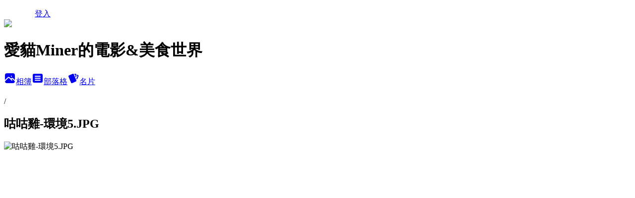

--- FILE ---
content_type: text/html; charset=utf-8
request_url: https://cat1204cat.pixnet.net/albums/118447685/photos/1335321674
body_size: 15522
content:
<!DOCTYPE html><html lang="zh-TW"><head><meta charSet="utf-8"/><meta name="viewport" content="width=device-width, initial-scale=1"/><link rel="preload" href="/logo_pixnet_ch.svg" as="image"/><link rel="preload" as="image" href="https://picsum.photos/seed/cat1204cat/1200/400"/><link rel="preload" href="https://pimg.1px.tw/cat1204cat/1624417885-3526047015-g.jpg" as="image"/><link rel="stylesheet" href="/main.css" data-precedence="base"/><link rel="preload" as="script" fetchPriority="low" href="https://static.1px.tw/blog-next/_next/static/chunks/94688e2baa9fea03.js"/><script src="https://static.1px.tw/blog-next/_next/static/chunks/41eaa5427c45ebcc.js" async=""></script><script src="https://static.1px.tw/blog-next/_next/static/chunks/e2c6231760bc85bd.js" async=""></script><script src="https://static.1px.tw/blog-next/_next/static/chunks/94bde6376cf279be.js" async=""></script><script src="https://static.1px.tw/blog-next/_next/static/chunks/426b9d9d938a9eb4.js" async=""></script><script src="https://static.1px.tw/blog-next/_next/static/chunks/turbopack-5021d21b4b170dda.js" async=""></script><script src="https://static.1px.tw/blog-next/_next/static/chunks/ff1a16fafef87110.js" async=""></script><script src="https://static.1px.tw/blog-next/_next/static/chunks/e308b2b9ce476a3e.js" async=""></script><script src="https://static.1px.tw/blog-next/_next/static/chunks/2bf79572a40338b7.js" async=""></script><script src="https://static.1px.tw/blog-next/_next/static/chunks/d3c6eed28c1dd8e2.js" async=""></script><script src="https://static.1px.tw/blog-next/_next/static/chunks/d4d39cfc2a072218.js" async=""></script><script src="https://static.1px.tw/blog-next/_next/static/chunks/6a5d72c05b9cd4ba.js" async=""></script><script src="https://static.1px.tw/blog-next/_next/static/chunks/8af6103cf1375f47.js" async=""></script><script src="https://static.1px.tw/blog-next/_next/static/chunks/60d08651d643cedc.js" async=""></script><script src="https://static.1px.tw/blog-next/_next/static/chunks/0c9bfd0a9436c835.js" async=""></script><script src="https://static.1px.tw/blog-next/_next/static/chunks/ed01c75076819ebd.js" async=""></script><script src="https://static.1px.tw/blog-next/_next/static/chunks/a4df8fc19a9a82e6.js" async=""></script><title>咕咕雞-環境5.JPG - 痞客邦</title><meta name="description" content="咕咕雞-環境5.JPG"/><meta name="google-adsense-platform-account" content="pub-2647689032095179"/><meta name="fb:app_id" content="101730233200171"/><link rel="canonical" href="https://cat1204cat.pixnet.net/blog/albums/118447685/photos/1335321674"/><meta property="og:title" content="咕咕雞-環境5.JPG - 痞客邦"/><meta property="og:description" content="咕咕雞-環境5.JPG"/><meta property="og:url" content="https://cat1204cat.pixnet.net/blog/albums/118447685/photos/1335321674"/><meta property="og:image" content="https://pimg.1px.tw/cat1204cat/1624417885-3526047015-g.jpg"/><meta property="og:image:width" content="1200"/><meta property="og:image:height" content="630"/><meta property="og:image:alt" content="咕咕雞-環境5.JPG"/><meta property="og:type" content="article"/><meta name="twitter:card" content="summary_large_image"/><meta name="twitter:title" content="咕咕雞-環境5.JPG - 痞客邦"/><meta name="twitter:description" content="咕咕雞-環境5.JPG"/><meta name="twitter:image" content="https://pimg.1px.tw/cat1204cat/1624417885-3526047015-g.jpg"/><link rel="icon" href="/favicon.ico?favicon.a62c60e0.ico" sizes="32x32" type="image/x-icon"/><script src="https://static.1px.tw/blog-next/_next/static/chunks/a6dad97d9634a72d.js" noModule=""></script></head><body><!--$--><!--/$--><!--$?--><template id="B:0"></template><!--/$--><script>requestAnimationFrame(function(){$RT=performance.now()});</script><script src="https://static.1px.tw/blog-next/_next/static/chunks/94688e2baa9fea03.js" id="_R_" async=""></script><div hidden id="S:0"><script id="pixnet-vars">
          window.PIXNET = {
            post_id: 0,
            name: "cat1204cat",
            user_id: 0,
            blog_id: "2536203",
            display_ads: true
          }; 
        </script><div class="relative min-h-screen"><nav class="fixed z-20 w-full bg-orange-500 text-white shadow-sm"><div id="pixnet-navbar-ad-blog_top"></div><div class="container mx-auto flex h-14 max-w-5xl items-center justify-between px-5"><a href="https://www.pixnet.net"><img src="/logo_pixnet_ch.svg" alt="PIXNET Logo"/></a><a href="/auth/authorize" class="!text-white">登入</a></div></nav><div class="container mx-auto max-w-5xl pt-[45px]"><div class="sm:px-4"><div class="bg-muted relative flex flex-col items-center justify-center gap-4 overflow-clip py-10 sm:mt-8 sm:rounded-sm"><img src="https://picsum.photos/seed/cat1204cat/1200/400" class="absolute inset-0 h-full w-full object-cover"/><div class="absolute inset-0 bg-black/40 backdrop-blur-sm"></div><div class="relative z-10 flex flex-col items-center justify-center gap-4 px-4"><span data-slot="avatar" class="relative flex shrink-0 overflow-hidden rounded-full size-24 shadow"><span data-slot="avatar-fallback" class="bg-muted flex size-full items-center justify-center rounded-full"></span></span><div class="text-center"><h1 class="mb-1 text-2xl font-bold text-white text-shadow-2xs">愛貓Miner的電影&amp;美食世界</h1></div><div class="flex items-center justify-center gap-3"><a href="/albums" data-slot="button" class="inline-flex items-center justify-center gap-2 whitespace-nowrap text-sm font-medium transition-all disabled:pointer-events-none disabled:opacity-50 [&amp;_svg]:pointer-events-none [&amp;_svg:not([class*=&#x27;size-&#x27;])]:size-4 shrink-0 [&amp;_svg]:shrink-0 outline-none focus-visible:border-ring focus-visible:ring-ring/50 focus-visible:ring-[3px] aria-invalid:ring-destructive/20 dark:aria-invalid:ring-destructive/40 aria-invalid:border-destructive bg-primary text-primary-foreground hover:bg-primary/90 h-9 px-4 py-2 has-[&gt;svg]:px-3 cursor-pointer rounded-full"><svg xmlns="http://www.w3.org/2000/svg" width="24" height="24" viewBox="0 0 24 24" fill="currentColor" stroke="none" class="tabler-icon tabler-icon-photo-filled "><path d="M8.813 11.612c.457 -.38 .918 -.38 1.386 .011l.108 .098l4.986 4.986l.094 .083a1 1 0 0 0 1.403 -1.403l-.083 -.094l-1.292 -1.293l.292 -.293l.106 -.095c.457 -.38 .918 -.38 1.386 .011l.108 .098l4.674 4.675a4 4 0 0 1 -3.775 3.599l-.206 .005h-12a4 4 0 0 1 -3.98 -3.603l6.687 -6.69l.106 -.095zm9.187 -9.612a4 4 0 0 1 3.995 3.8l.005 .2v9.585l-3.293 -3.292l-.15 -.137c-1.256 -1.095 -2.85 -1.097 -4.096 -.017l-.154 .14l-.307 .306l-2.293 -2.292l-.15 -.137c-1.256 -1.095 -2.85 -1.097 -4.096 -.017l-.154 .14l-5.307 5.306v-9.585a4 4 0 0 1 3.8 -3.995l.2 -.005h12zm-2.99 5l-.127 .007a1 1 0 0 0 0 1.986l.117 .007l.127 -.007a1 1 0 0 0 0 -1.986l-.117 -.007z"></path></svg>相簿</a><a href="/blog" data-slot="button" class="inline-flex items-center justify-center gap-2 whitespace-nowrap text-sm font-medium transition-all disabled:pointer-events-none disabled:opacity-50 [&amp;_svg]:pointer-events-none [&amp;_svg:not([class*=&#x27;size-&#x27;])]:size-4 shrink-0 [&amp;_svg]:shrink-0 outline-none focus-visible:border-ring focus-visible:ring-ring/50 focus-visible:ring-[3px] aria-invalid:ring-destructive/20 dark:aria-invalid:ring-destructive/40 aria-invalid:border-destructive border bg-background shadow-xs hover:bg-accent hover:text-accent-foreground dark:bg-input/30 dark:border-input dark:hover:bg-input/50 h-9 px-4 py-2 has-[&gt;svg]:px-3 cursor-pointer rounded-full"><svg xmlns="http://www.w3.org/2000/svg" width="24" height="24" viewBox="0 0 24 24" fill="currentColor" stroke="none" class="tabler-icon tabler-icon-article-filled "><path d="M19 3a3 3 0 0 1 2.995 2.824l.005 .176v12a3 3 0 0 1 -2.824 2.995l-.176 .005h-14a3 3 0 0 1 -2.995 -2.824l-.005 -.176v-12a3 3 0 0 1 2.824 -2.995l.176 -.005h14zm-2 12h-10l-.117 .007a1 1 0 0 0 0 1.986l.117 .007h10l.117 -.007a1 1 0 0 0 0 -1.986l-.117 -.007zm0 -4h-10l-.117 .007a1 1 0 0 0 0 1.986l.117 .007h10l.117 -.007a1 1 0 0 0 0 -1.986l-.117 -.007zm0 -4h-10l-.117 .007a1 1 0 0 0 0 1.986l.117 .007h10l.117 -.007a1 1 0 0 0 0 -1.986l-.117 -.007z"></path></svg>部落格</a><a href="https://www.pixnet.net/pcard/cat1204cat" data-slot="button" class="inline-flex items-center justify-center gap-2 whitespace-nowrap text-sm font-medium transition-all disabled:pointer-events-none disabled:opacity-50 [&amp;_svg]:pointer-events-none [&amp;_svg:not([class*=&#x27;size-&#x27;])]:size-4 shrink-0 [&amp;_svg]:shrink-0 outline-none focus-visible:border-ring focus-visible:ring-ring/50 focus-visible:ring-[3px] aria-invalid:ring-destructive/20 dark:aria-invalid:ring-destructive/40 aria-invalid:border-destructive border bg-background shadow-xs hover:bg-accent hover:text-accent-foreground dark:bg-input/30 dark:border-input dark:hover:bg-input/50 h-9 px-4 py-2 has-[&gt;svg]:px-3 cursor-pointer rounded-full"><svg xmlns="http://www.w3.org/2000/svg" width="24" height="24" viewBox="0 0 24 24" fill="currentColor" stroke="none" class="tabler-icon tabler-icon-cards-filled "><path d="M10.348 3.169l-7.15 3.113a2 2 0 0 0 -1.03 2.608l4.92 11.895a1.96 1.96 0 0 0 2.59 1.063l7.142 -3.11a2.002 2.002 0 0 0 1.036 -2.611l-4.92 -11.894a1.96 1.96 0 0 0 -2.588 -1.064z"></path><path d="M16 3a2 2 0 0 1 1.995 1.85l.005 .15v3.5a1 1 0 0 1 -1.993 .117l-.007 -.117v-3.5h-1a1 1 0 0 1 -.117 -1.993l.117 -.007h1z"></path><path d="M19.08 5.61a1 1 0 0 1 1.31 -.53c.257 .108 .505 .21 .769 .314a2 2 0 0 1 1.114 2.479l-.056 .146l-2.298 5.374a1 1 0 0 1 -1.878 -.676l.04 -.11l2.296 -5.371l-.366 -.148l-.402 -.167a1 1 0 0 1 -.53 -1.312z"></path></svg>名片</a></div></div></div></div><div class="p-4"><div class="mb-4 flex items-center gap-2"><a href="/albums/undefined" class="text-gray-400 hover:text-gray-500"><h2 class="text-lg font-bold"></h2></a><span>/</span><h2 class="text-lg font-bold text-gray-500">咕咕雞-環境5.JPG</h2></div><div class="overflow-clip rounded-lg border"><img src="https://pimg.1px.tw/cat1204cat/1624417885-3526047015-g.jpg" alt="咕咕雞-環境5.JPG" class="h-auto w-full rounded-lg object-contain"/></div></div></div></div><section aria-label="Notifications alt+T" tabindex="-1" aria-live="polite" aria-relevant="additions text" aria-atomic="false"></section></div><script>$RB=[];$RV=function(a){$RT=performance.now();for(var b=0;b<a.length;b+=2){var c=a[b],e=a[b+1];null!==e.parentNode&&e.parentNode.removeChild(e);var f=c.parentNode;if(f){var g=c.previousSibling,h=0;do{if(c&&8===c.nodeType){var d=c.data;if("/$"===d||"/&"===d)if(0===h)break;else h--;else"$"!==d&&"$?"!==d&&"$~"!==d&&"$!"!==d&&"&"!==d||h++}d=c.nextSibling;f.removeChild(c);c=d}while(c);for(;e.firstChild;)f.insertBefore(e.firstChild,c);g.data="$";g._reactRetry&&requestAnimationFrame(g._reactRetry)}}a.length=0};
$RC=function(a,b){if(b=document.getElementById(b))(a=document.getElementById(a))?(a.previousSibling.data="$~",$RB.push(a,b),2===$RB.length&&("number"!==typeof $RT?requestAnimationFrame($RV.bind(null,$RB)):(a=performance.now(),setTimeout($RV.bind(null,$RB),2300>a&&2E3<a?2300-a:$RT+300-a)))):b.parentNode.removeChild(b)};$RC("B:0","S:0")</script><script>(self.__next_f=self.__next_f||[]).push([0])</script><script>self.__next_f.push([1,"1:\"$Sreact.fragment\"\n3:I[39756,[\"https://static.1px.tw/blog-next/_next/static/chunks/ff1a16fafef87110.js\",\"https://static.1px.tw/blog-next/_next/static/chunks/e308b2b9ce476a3e.js\"],\"default\"]\n4:I[53536,[\"https://static.1px.tw/blog-next/_next/static/chunks/ff1a16fafef87110.js\",\"https://static.1px.tw/blog-next/_next/static/chunks/e308b2b9ce476a3e.js\"],\"default\"]\n6:I[97367,[\"https://static.1px.tw/blog-next/_next/static/chunks/ff1a16fafef87110.js\",\"https://static.1px.tw/blog-next/_next/static/chunks/e308b2b9ce476a3e.js\"],\"OutletBoundary\"]\n8:I[97367,[\"https://static.1px.tw/blog-next/_next/static/chunks/ff1a16fafef87110.js\",\"https://static.1px.tw/blog-next/_next/static/chunks/e308b2b9ce476a3e.js\"],\"ViewportBoundary\"]\na:I[97367,[\"https://static.1px.tw/blog-next/_next/static/chunks/ff1a16fafef87110.js\",\"https://static.1px.tw/blog-next/_next/static/chunks/e308b2b9ce476a3e.js\"],\"MetadataBoundary\"]\nc:I[63491,[\"https://static.1px.tw/blog-next/_next/static/chunks/2bf79572a40338b7.js\",\"https://static.1px.tw/blog-next/_next/static/chunks/d3c6eed28c1dd8e2.js\"],\"default\"]\n"])</script><script>self.__next_f.push([1,"0:{\"P\":null,\"b\":\"jLMCWaFgMfR_swzrVDvgI\",\"c\":[\"\",\"albums\",\"118447685\",\"photos\",\"1335321674\"],\"q\":\"\",\"i\":false,\"f\":[[[\"\",{\"children\":[\"albums\",{\"children\":[[\"id\",\"118447685\",\"d\"],{\"children\":[\"photos\",{\"children\":[[\"photoId\",\"1335321674\",\"d\"],{\"children\":[\"__PAGE__\",{}]}]}]}]}]},\"$undefined\",\"$undefined\",true],[[\"$\",\"$1\",\"c\",{\"children\":[[[\"$\",\"script\",\"script-0\",{\"src\":\"https://static.1px.tw/blog-next/_next/static/chunks/d4d39cfc2a072218.js\",\"async\":true,\"nonce\":\"$undefined\"}],[\"$\",\"script\",\"script-1\",{\"src\":\"https://static.1px.tw/blog-next/_next/static/chunks/6a5d72c05b9cd4ba.js\",\"async\":true,\"nonce\":\"$undefined\"}],[\"$\",\"script\",\"script-2\",{\"src\":\"https://static.1px.tw/blog-next/_next/static/chunks/8af6103cf1375f47.js\",\"async\":true,\"nonce\":\"$undefined\"}]],\"$L2\"]}],{\"children\":[[\"$\",\"$1\",\"c\",{\"children\":[null,[\"$\",\"$L3\",null,{\"parallelRouterKey\":\"children\",\"error\":\"$undefined\",\"errorStyles\":\"$undefined\",\"errorScripts\":\"$undefined\",\"template\":[\"$\",\"$L4\",null,{}],\"templateStyles\":\"$undefined\",\"templateScripts\":\"$undefined\",\"notFound\":\"$undefined\",\"forbidden\":\"$undefined\",\"unauthorized\":\"$undefined\"}]]}],{\"children\":[[\"$\",\"$1\",\"c\",{\"children\":[null,[\"$\",\"$L3\",null,{\"parallelRouterKey\":\"children\",\"error\":\"$undefined\",\"errorStyles\":\"$undefined\",\"errorScripts\":\"$undefined\",\"template\":[\"$\",\"$L4\",null,{}],\"templateStyles\":\"$undefined\",\"templateScripts\":\"$undefined\",\"notFound\":\"$undefined\",\"forbidden\":\"$undefined\",\"unauthorized\":\"$undefined\"}]]}],{\"children\":[[\"$\",\"$1\",\"c\",{\"children\":[null,[\"$\",\"$L3\",null,{\"parallelRouterKey\":\"children\",\"error\":\"$undefined\",\"errorStyles\":\"$undefined\",\"errorScripts\":\"$undefined\",\"template\":[\"$\",\"$L4\",null,{}],\"templateStyles\":\"$undefined\",\"templateScripts\":\"$undefined\",\"notFound\":\"$undefined\",\"forbidden\":\"$undefined\",\"unauthorized\":\"$undefined\"}]]}],{\"children\":[[\"$\",\"$1\",\"c\",{\"children\":[null,[\"$\",\"$L3\",null,{\"parallelRouterKey\":\"children\",\"error\":\"$undefined\",\"errorStyles\":\"$undefined\",\"errorScripts\":\"$undefined\",\"template\":[\"$\",\"$L4\",null,{}],\"templateStyles\":\"$undefined\",\"templateScripts\":\"$undefined\",\"notFound\":\"$undefined\",\"forbidden\":\"$undefined\",\"unauthorized\":\"$undefined\"}]]}],{\"children\":[[\"$\",\"$1\",\"c\",{\"children\":[\"$L5\",[[\"$\",\"script\",\"script-0\",{\"src\":\"https://static.1px.tw/blog-next/_next/static/chunks/0c9bfd0a9436c835.js\",\"async\":true,\"nonce\":\"$undefined\"}],[\"$\",\"script\",\"script-1\",{\"src\":\"https://static.1px.tw/blog-next/_next/static/chunks/ed01c75076819ebd.js\",\"async\":true,\"nonce\":\"$undefined\"}],[\"$\",\"script\",\"script-2\",{\"src\":\"https://static.1px.tw/blog-next/_next/static/chunks/a4df8fc19a9a82e6.js\",\"async\":true,\"nonce\":\"$undefined\"}]],[\"$\",\"$L6\",null,{\"children\":\"$@7\"}]]}],{},null,false,false]},null,false,false]},null,false,false]},null,false,false]},null,false,false]},null,false,false],[\"$\",\"$1\",\"h\",{\"children\":[null,[\"$\",\"$L8\",null,{\"children\":\"$@9\"}],[\"$\",\"$La\",null,{\"children\":\"$@b\"}],null]}],false]],\"m\":\"$undefined\",\"G\":[\"$c\",[]],\"S\":false}\n"])</script><script>self.__next_f.push([1,"9:[[\"$\",\"meta\",\"0\",{\"charSet\":\"utf-8\"}],[\"$\",\"meta\",\"1\",{\"name\":\"viewport\",\"content\":\"width=device-width, initial-scale=1\"}]]\n"])</script><script>self.__next_f.push([1,"d:I[79520,[\"https://static.1px.tw/blog-next/_next/static/chunks/d4d39cfc2a072218.js\",\"https://static.1px.tw/blog-next/_next/static/chunks/6a5d72c05b9cd4ba.js\",\"https://static.1px.tw/blog-next/_next/static/chunks/8af6103cf1375f47.js\"],\"\"]\n10:I[2352,[\"https://static.1px.tw/blog-next/_next/static/chunks/d4d39cfc2a072218.js\",\"https://static.1px.tw/blog-next/_next/static/chunks/6a5d72c05b9cd4ba.js\",\"https://static.1px.tw/blog-next/_next/static/chunks/8af6103cf1375f47.js\"],\"AdultWarningModal\"]\n11:I[69182,[\"https://static.1px.tw/blog-next/_next/static/chunks/d4d39cfc2a072218.js\",\"https://static.1px.tw/blog-next/_next/static/chunks/6a5d72c05b9cd4ba.js\",\"https://static.1px.tw/blog-next/_next/static/chunks/8af6103cf1375f47.js\"],\"HydrationComplete\"]\n12:I[12985,[\"https://static.1px.tw/blog-next/_next/static/chunks/d4d39cfc2a072218.js\",\"https://static.1px.tw/blog-next/_next/static/chunks/6a5d72c05b9cd4ba.js\",\"https://static.1px.tw/blog-next/_next/static/chunks/8af6103cf1375f47.js\"],\"NuqsAdapter\"]\n13:I[82782,[\"https://static.1px.tw/blog-next/_next/static/chunks/d4d39cfc2a072218.js\",\"https://static.1px.tw/blog-next/_next/static/chunks/6a5d72c05b9cd4ba.js\",\"https://static.1px.tw/blog-next/_next/static/chunks/8af6103cf1375f47.js\"],\"RefineContext\"]\n14:I[29306,[\"https://static.1px.tw/blog-next/_next/static/chunks/d4d39cfc2a072218.js\",\"https://static.1px.tw/blog-next/_next/static/chunks/6a5d72c05b9cd4ba.js\",\"https://static.1px.tw/blog-next/_next/static/chunks/8af6103cf1375f47.js\",\"https://static.1px.tw/blog-next/_next/static/chunks/60d08651d643cedc.js\",\"https://static.1px.tw/blog-next/_next/static/chunks/d3c6eed28c1dd8e2.js\"],\"default\"]\n2:[\"$\",\"html\",null,{\"lang\":\"zh-TW\",\"children\":[[\"$\",\"$Ld\",null,{\"id\":\"google-tag-manager\",\"strategy\":\"afterInteractive\",\"children\":\"\\n(function(w,d,s,l,i){w[l]=w[l]||[];w[l].push({'gtm.start':\\nnew Date().getTime(),event:'gtm.js'});var f=d.getElementsByTagName(s)[0],\\nj=d.createElement(s),dl=l!='dataLayer'?'\u0026l='+l:'';j.async=true;j.src=\\n'https://www.googletagmanager.com/gtm.js?id='+i+dl;f.parentNode.insertBefore(j,f);\\n})(window,document,'script','dataLayer','GTM-TRLQMPKX');\\n  \"}],\"$Le\",\"$Lf\",[\"$\",\"body\",null,{\"children\":[[\"$\",\"$L10\",null,{\"display\":false}],[\"$\",\"$L11\",null,{}],[\"$\",\"$L12\",null,{\"children\":[\"$\",\"$L13\",null,{\"children\":[\"$\",\"$L3\",null,{\"parallelRouterKey\":\"children\",\"error\":\"$undefined\",\"errorStyles\":\"$undefined\",\"errorScripts\":\"$undefined\",\"template\":[\"$\",\"$L4\",null,{}],\"templateStyles\":\"$undefined\",\"templateScripts\":\"$undefined\",\"notFound\":[[\"$\",\"$L14\",null,{}],[]],\"forbidden\":\"$undefined\",\"unauthorized\":\"$undefined\"}]}]}]]}]]}]\n"])</script><script>self.__next_f.push([1,"e:null\nf:null\n"])</script><script>self.__next_f.push([1,"16:I[86294,[\"https://static.1px.tw/blog-next/_next/static/chunks/d4d39cfc2a072218.js\",\"https://static.1px.tw/blog-next/_next/static/chunks/6a5d72c05b9cd4ba.js\",\"https://static.1px.tw/blog-next/_next/static/chunks/8af6103cf1375f47.js\",\"https://static.1px.tw/blog-next/_next/static/chunks/0c9bfd0a9436c835.js\",\"https://static.1px.tw/blog-next/_next/static/chunks/ed01c75076819ebd.js\",\"https://static.1px.tw/blog-next/_next/static/chunks/a4df8fc19a9a82e6.js\"],\"HeaderSection\"]\n19:I[27201,[\"https://static.1px.tw/blog-next/_next/static/chunks/ff1a16fafef87110.js\",\"https://static.1px.tw/blog-next/_next/static/chunks/e308b2b9ce476a3e.js\"],\"IconMark\"]\n:HL[\"/main.css\",\"style\"]\n17:T740,2013/01/14，部落格瀏覽率破20萬人! \n2013/05/28，部落格瀏覽率破30萬人! \n2013/08/29，部落格瀏覽率破40萬人! \n2013/11/09，部落格瀏覽率破50萬人~ \n2014/01/23，部落格瀏覽率破60萬人! \n2014/04/01，部落格瀏覽率破70萬人! \n2014/06/11，部落格瀏覽率破80萬人! \n2014/08/17，部落格瀏覽率破90萬人! \n2014/10/26，部落格瀏覽人數破100萬人啦~ \n2015/01/05，部落格瀏覽率破110萬人! \n2015/03/20，部落格瀏覽率破120萬人! \n2015/06/05，部落格瀏覽率破130萬人! \n2015/08/13，部落格瀏覽率破140萬人! \n2015/10/29，部落格瀏覽人數破150萬人啦~ \n2016/02/09，部落格瀏覽率破160萬人! \n2016/05/24，部落格瀏覽率破170萬人! \n2016/09/03，部落格瀏覽率破180萬人! \n2016/12/08，部落格瀏覽率破190萬人! \n2017/03/23，部落格瀏覽人數破200萬人啦~ \n2017/07/05，部落格瀏覽率破210萬人! \n2017/09/29，部落格瀏覽率破220萬人! \n2017/12/26，部落格瀏覽率破230萬人! \n2018/03/21，部落格瀏覽率破240萬人!\n2018/06/07，部落格瀏覽人數破250萬人啦~ \n2018/08/15，部落格瀏覽率破260萬人!\n2018/10/30，部落格瀏覽率破270萬人!\n2019/01/22，部落格瀏覽率破280萬人!\n2019/04/23，部落格瀏覽率破290萬人!\n2019/07/11，部落格瀏覽人數破300萬人啦~\n2019/10/02，部落格瀏覽率破310萬人!\n2020/01/01，部落格瀏覽率破320萬人!\n2020/05/06，部落格瀏覽率破330萬人!\n2020/09/08，部落格瀏覽率破340萬人!\n2021/01/20，部落格瀏覽人數破350萬人啦~\n2021/04/30，部落格瀏覽率破360萬人!\n2021/08/22，部落格瀏覽率破370萬人!\n2022/01/21，部落格瀏覽率破380萬人!\n2022/09/29，部落格瀏覽率破390萬人!\n2023/08/14，部落格瀏覽人數破400萬人啦~\n2025/11/25，部落格瀏覽率破410萬人!"])</script><script>self.__next_f.push([1,"5:[[\"$\",\"script\",null,{\"id\":\"pixnet-vars\",\"children\":\"\\n          window.PIXNET = {\\n            post_id: 0,\\n            name: \\\"cat1204cat\\\",\\n            user_id: 0,\\n            blog_id: \\\"2536203\\\",\\n            display_ads: true\\n          }; \\n        \"}],[\"$\",\"link\",null,{\"rel\":\"stylesheet\",\"href\":\"/main.css\",\"precedence\":\"base\"}],[\"$\",\"div\",null,{\"className\":\"relative min-h-screen\",\"children\":[\"$L15\",[\"$\",\"div\",null,{\"className\":\"container mx-auto max-w-5xl pt-[45px]\",\"children\":[[\"$\",\"$L16\",null,{\"blog\":{\"blog_id\":\"2536203\",\"urls\":{\"blog_url\":\"https://cat1204cat.pixnet.net/blog\",\"album_url\":\"https://cat1204cat.pixnet.net/albums\",\"card_url\":\"https://www.pixnet.net/pcard/cat1204cat\",\"sitemap_url\":\"https://cat1204cat.pixnet.net/sitemap.xml\"},\"name\":\"cat1204cat\",\"display_name\":\"愛貓Miner的電影\u0026美食世界\",\"description\":\"每個人的口味不同，食物的好吃與否原本就是很主觀的事。\\n假如我推薦的食物你剛好喜歡吃的話，歡迎來我的部落格逛逛哦！\\n2025/11/25，部落格瀏覽人數終於破410萬人啦~可喜可賀!可喜可賀!\",\"visibility\":\"public\",\"freeze\":\"active\",\"default_comment_permission\":\"allow\",\"service_album\":\"enable\",\"rss_mode\":\"auto\",\"taxonomy\":{\"id\":14,\"name\":\"美食情報\"},\"logo\":{\"id\":\"7011265605\",\"url\":\"https://pimg.1px.tw/blog/cat1204cat/logo/846714746574352845.webp\"},\"logo_url\":\"https://pimg.1px.tw/blog/cat1204cat/logo/846714746574352845.webp\",\"owner\":{\"sub\":\"838258513879904541\",\"display_name\":\"Miner\",\"avatar\":\"https://pimg.1px.tw/cat1204cat/logo/cat1204cat.png\",\"login_country\":null,\"login_city\":null,\"login_at\":0,\"created_at\":1283108553,\"updated_at\":1765079291},\"socials\":{\"social_email\":null,\"social_line\":null,\"social_facebook\":null,\"social_instagram\":null,\"social_youtube\":null,\"created_at\":null,\"updated_at\":null},\"stats\":{\"views_initialized\":4922707,\"views_total\":4940089,\"views_today\":48,\"post_count\":0,\"updated_at\":1768705214},\"marketing\":{\"keywords\":null,\"gsc_site_verification\":null,\"sitemap_verified_at\":1768191852,\"ga_account\":null,\"created_at\":1765707044,\"updated_at\":1768191852},\"watermark\":{\"status\":\"disabled\",\"type\":\"text\",\"text\":\"https://cat1204cat.pixnet.net/blog\",\"image\":null,\"position\":\"bottom-right\",\"opacity\":80,\"updated_at\":1765334708},\"custom_domain\":null,\"hero_image\":{\"id\":1768705588,\"url\":\"https://picsum.photos/seed/cat1204cat/1200/400\"},\"widgets\":{\"sidebar1\":[{\"id\":31781939,\"identifier\":\"cus283827\",\"title\":\"創作CC-謝絕盜用Miner著作 \",\"sort\":2,\"data\":\"\u003ca rel=\\\"license\\\" href=\\\"http://creativecommons.org/licenses/by-nc-nd/3.0/\\\"\u003e\u003cimg alt=\\\"創用 CC 授權條款\\\" style=\\\"border-width:0\\\" src=\\\"http://i.creativecommons.org/l/by-nc-nd/3.0/88x31.png\\\" /\u003e\u003c/a\u003e\u003cbr /\u003e\u003cspan xmlns:dc=\\\"http://purl.org/dc/elements/1.1/\\\" property=\\\"dc:title\\\"\u003e愛貓Miner的電影\u0026美食世界\u003c/span\u003e由\u003ca xmlns:cc=\\\"http://creativecommons.org/ns#\\\" href=\\\"http://cat1204cat.pixnet.net/blog\\\" property=\\\"cc:attributionName\\\" rel=\\\"cc:attributionURL\\\"\u003eMiner\u003c/a\u003e製作，以\u003ca rel=\\\"license\\\" href=\\\"http://creativecommons.org/licenses/by-nc-nd/3.0/\\\"\u003e創用CC Attribution-NonCommercial-NoDerivs 3.0 Unported 授權條款\u003c/a\u003e釋出。\u003cbr /\u003e此作品衍生自\u003ca xmlns:dc=\\\"http://purl.org/dc/elements/1.1/\\\" href=\\\"http://cat1204cat.pixnet.net/blog\\\" rel=\\\"dc:source\\\"\u003ecat1204cat.pixnet.net\u003c/a\u003e。\"},{\"id\":31781940,\"identifier\":\"pixMyPlace\",\"title\":\"Miner個人資訊\",\"sort\":3,\"data\":null},{\"id\":31781941,\"identifier\":\"pixSearch\",\"title\":\"Miner文章搜尋:輸入關鍵字就可以找到\",\"sort\":4,\"data\":null},{\"id\":31781942,\"identifier\":\"pixHotArticle\",\"title\":\"Miner熱門文章\",\"sort\":5,\"data\":[{\"id\":\"5013531373\",\"title\":\"大樹下的懷舊復古風餐廳~高雄「驛站食堂」\",\"featured\":{\"id\":null,\"url\":\"https://pimg.1px.tw/cat1204cat/2a9383493dc03ffe38e5173b644c908e.jpg\"},\"tags\":[],\"published_at\":1283181449,\"post_url\":\"https://cat1204cat.pixnet.net/blog/posts/5013531373\",\"stats\":{\"post_id\":\"5013531373\",\"views\":48448,\"views_today\":2,\"likes\":194,\"link_clicks\":0,\"comments\":5,\"replies\":0,\"created_at\":0,\"updated_at\":1768705552}},{\"id\":\"5029826354\",\"title\":\"我最常去的首輪電影院~高雄[喜滿客美奇萊影城](只營業到109/12/31)\",\"featured\":{\"id\":null,\"url\":\"https://pimg.1px.tw/cat1204cat/a2ce07a094608fec8f936e9f4a5baf62.jpg\"},\"tags\":[],\"published_at\":1303918232,\"post_url\":\"https://cat1204cat.pixnet.net/blog/posts/5029826354\",\"stats\":{\"post_id\":\"5029826354\",\"views\":36647,\"views_today\":2,\"likes\":0,\"link_clicks\":0,\"comments\":4,\"replies\":0,\"created_at\":0,\"updated_at\":1768705542}},{\"id\":\"5048393150\",\"title\":\"離捷運站不遠的~高雄[南屏滴水坊]\",\"featured\":{\"id\":null,\"url\":\"https://pimg.1px.tw/cat1204cat/1359426328-225022974.jpg\"},\"tags\":[],\"published_at\":1359426584,\"post_url\":\"https://cat1204cat.pixnet.net/blog/posts/5048393150\",\"stats\":{\"post_id\":\"5048393150\",\"views\":38406,\"views_today\":1,\"likes\":27,\"link_clicks\":0,\"comments\":8,\"replies\":0,\"created_at\":0,\"updated_at\":1768705561}},{\"id\":\"5049640500\",\"title\":\"悠閒的一泊七食~台東[21國際渡假村](上):住宿篇\",\"featured\":{\"id\":null,\"url\":\"https://pimg.1px.tw/cat1204cat/1369882927-2476098870.jpg\"},\"tags\":[],\"published_at\":1369883130,\"post_url\":\"https://cat1204cat.pixnet.net/blog/posts/5049640500\",\"stats\":{\"post_id\":\"5049640500\",\"views\":42404,\"views_today\":1,\"likes\":150,\"link_clicks\":0,\"comments\":17,\"replies\":0,\"created_at\":0,\"updated_at\":1768705526}},{\"id\":\"5057020991\",\"title\":\"泡湯/住宿的好所在~台東金崙[丹堤溫泉會館]\",\"featured\":{\"id\":null,\"url\":\"https://pimg.1px.tw/cat1204cat/1397465370-635867149.jpg\"},\"tags\":[],\"published_at\":1397465163,\"post_url\":\"https://cat1204cat.pixnet.net/blog/posts/5057020991\",\"stats\":{\"post_id\":\"5057020991\",\"views\":47343,\"views_today\":2,\"likes\":10,\"link_clicks\":0,\"comments\":10,\"replies\":0,\"created_at\":0,\"updated_at\":1768705512}},{\"id\":\"5057497532\",\"title\":\"文山特區散步的好所在~高雄[鳳山熱帶園藝試驗分所](免費參觀)(110/2再更新)\",\"featured\":{\"id\":null,\"url\":\"https://pimg.1px.tw/cat1204cat/1517041168-871991093.jpg\"},\"tags\":[],\"published_at\":1400759584,\"post_url\":\"https://cat1204cat.pixnet.net/blog/posts/5057497532\",\"stats\":{\"post_id\":\"5057497532\",\"views\":29504,\"views_today\":3,\"likes\":25,\"link_clicks\":0,\"comments\":16,\"replies\":0,\"created_at\":0,\"updated_at\":1768705506}},{\"id\":\"5058448392\",\"title\":\"有樹蔭遮蔽的~高雄鳥松坔埔[尖山嶺]登山步道([四面佛])\",\"featured\":{\"id\":null,\"url\":\"https://pimg.1px.tw/cat1204cat/1409117331-4054103355.jpg\"},\"tags\":[],\"published_at\":1409116924,\"post_url\":\"https://cat1204cat.pixnet.net/blog/posts/5058448392\",\"stats\":{\"post_id\":\"5058448392\",\"views\":24845,\"views_today\":1,\"likes\":25,\"link_clicks\":0,\"comments\":32,\"replies\":0,\"created_at\":0,\"updated_at\":1768705526}},{\"id\":\"5058471747\",\"title\":\"日式庭園風的寺廟~高雄[圓照寺](有[法筵藝石展],免費參觀)\",\"featured\":{\"id\":null,\"url\":\"https://pimg.1px.tw/cat1204cat/1409305653-2210495226.jpg\"},\"tags\":[],\"published_at\":1409304831,\"post_url\":\"https://cat1204cat.pixnet.net/blog/posts/5058471747\",\"stats\":{\"post_id\":\"5058471747\",\"views\":11663,\"views_today\":4,\"likes\":25,\"link_clicks\":0,\"comments\":32,\"replies\":0,\"created_at\":0,\"updated_at\":1768705529}},{\"id\":\"5063904546\",\"title\":\"【懶人包】高雄地區Miner吃過的素食/蔬食店家總整理(105/7)(110/4新增店家)\",\"featured\":{\"id\":null,\"url\":\"https://pimg.1px.tw/cat1204cat/1469937298-425786699.jpg\"},\"tags\":[],\"published_at\":1469937022,\"post_url\":\"https://cat1204cat.pixnet.net/blog/posts/5063904546\",\"stats\":{\"post_id\":\"5063904546\",\"views\":151080,\"views_today\":1,\"likes\":0,\"link_clicks\":0,\"comments\":31,\"replies\":0,\"created_at\":0,\"updated_at\":1768705543}},{\"id\":\"5064144018\",\"title\":\"有新鮮波士頓龍蝦的~高雄台鋁MLD[海鮮大排檔]:吃龍蝦去囉!(附:MLD Fresh\u0026接駁車時刻表)\",\"featured\":{\"id\":null,\"url\":\"https://pimg.1px.tw/cat1204cat/1472528515-4294429573.jpg\"},\"tags\":[],\"published_at\":1472528250,\"post_url\":\"https://cat1204cat.pixnet.net/blog/posts/5064144018\",\"stats\":{\"post_id\":\"5064144018\",\"views\":38654,\"views_today\":6,\"likes\":0,\"link_clicks\":0,\"comments\":39,\"replies\":0,\"created_at\":0,\"updated_at\":1768665352}}]},{\"id\":31781943,\"identifier\":\"pixLatestArticle\",\"title\":\"Miner最新文章\",\"sort\":6,\"data\":[{\"id\":\"847384962232915863\",\"title\":\"熊貓珍奶”買一送一”值得一買的~高雄[翰林茶棧](加映:[薔薇派])\",\"featured\":{\"id\":null,\"url\":\"https://pimg.1px.tw/blog/cat1204cat/album/847390580490566420/847390668155664564.jpg\"},\"tags\":[{\"id\":13644,\"name\":\"于朦朧\"},{\"id\":58151,\"name\":\"熊貓珍奶\"},{\"id\":58152,\"name\":\"翰林茶棧\"},{\"id\":58153,\"name\":\"薔薇派\"},{\"id\":58154,\"name\":\"兩世歡\"},{\"id\":60548,\"name\":\"買一送一\"}],\"published_at\":1767255205,\"post_url\":\"https://cat1204cat.pixnet.net/blog/posts/847384962232915863\",\"stats\":{\"post_id\":\"847384962232915863\",\"views\":642,\"views_today\":2,\"likes\":0,\"link_clicks\":0,\"comments\":10,\"replies\":0,\"created_at\":1767256510,\"updated_at\":1768705552}},{\"id\":\"842048125780005699\",\"title\":\"每日限量20份,350元的平日商業午餐還不錯~高雄[博多天麩羅山海]:明太子吃到飽(附114/10詳細菜單)(有[漢神巨蛋]聖誕裝飾)\",\"featured\":{\"id\":\"54588306\",\"usage_label\":\"featured\",\"variant_label\":\"original\",\"status_label\":\"pending\",\"post_id\":\"842048125780005699\",\"url\":\"https://pimg.1px.tw/blog/cat1204cat/post/842048125780005699/842058815995548231.jpg\"},\"tags\":[{\"id\":22632,\"name\":\"商業午餐\"},{\"id\":22633,\"name\":\"明太子吃到飽\"},{\"id\":22979,\"name\":\"博多天麩羅山海\"},{\"id\":22980,\"name\":\"菜單\"},{\"id\":36297,\"name\":\"每日限量20份\"}],\"published_at\":1765982804,\"post_url\":\"https://cat1204cat.pixnet.net/blog/posts/842048125780005699\",\"stats\":{\"post_id\":\"842048125780005699\",\"views\":705,\"views_today\":2,\"likes\":0,\"link_clicks\":0,\"comments\":0,\"replies\":0,\"created_at\":0,\"updated_at\":1768705538}},{\"id\":\"5071672236\",\"title\":\"五樣韓式小菜/冰淇淋吃到飽,家樂福有雙人套餐優惠券:高雄[玉豆腐](附113/3詳細菜單)\",\"featured\":{\"id\":null,\"url\":\"https://pimg.1px.tw/cat1204cat/1763964430-904620819-g.jpg\"},\"tags\":[{\"id\":21274,\"name\":\"家樂福\"},{\"id\":22980,\"name\":\"菜單\"},{\"id\":60480,\"name\":\"玉豆腐\"},{\"id\":60553,\"name\":\"韓式小菜\u0026冰淇淋吃到飽\"}],\"published_at\":1763963844,\"post_url\":\"https://cat1204cat.pixnet.net/blog/posts/5071672236\",\"stats\":{\"post_id\":\"5071672236\",\"views\":735,\"views_today\":1,\"likes\":0,\"link_clicks\":0,\"comments\":22,\"replies\":0,\"created_at\":0,\"updated_at\":1768705550}},{\"id\":\"5071662666\",\"title\":\"二訪高雄[帕泰家]〜泰北綠椒排骨湯/椰子冰淇淋/甘藍手卷/瑪莎曼豬肉/金沙青木瓜都很美味! (刷卡送“蝦醬芥藍”12/31止)\",\"featured\":{\"id\":null,\"url\":\"https://pimg.1px.tw/cat1204cat/1762604738-3339457299-g.jpg\"},\"tags\":[{\"id\":48874,\"name\":\"椰子冰淇淋\"},{\"id\":60471,\"name\":\"帕泰家\"},{\"id\":60472,\"name\":\"刷卡優惠\"},{\"id\":60479,\"name\":\"泰北綠椒排骨湯\"}],\"published_at\":1762600144,\"post_url\":\"https://cat1204cat.pixnet.net/blog/posts/5071662666\",\"stats\":{\"post_id\":\"5071662666\",\"views\":1433,\"views_today\":2,\"likes\":0,\"link_clicks\":0,\"comments\":15,\"replies\":0,\"created_at\":0,\"updated_at\":1768705509}},{\"id\":\"5071647771\",\"title\":\"有新鮮活螃蟹的~高雄[中樺水產行]:清蒸紅蟳鮮甜好吃!\",\"featured\":{\"id\":null,\"url\":\"https://pimg.1px.tw/cat1204cat/1760851962-2047099996-g.jpg\"},\"tags\":[{\"id\":37750,\"name\":\"螃蟹\"},{\"id\":60459,\"name\":\"中樺水產行\"},{\"id\":60460,\"name\":\"紅蟳\"},{\"id\":60461,\"name\":\"蟹老闆\"}],\"published_at\":1760851611,\"post_url\":\"https://cat1204cat.pixnet.net/blog/posts/5071647771\",\"stats\":{\"post_id\":\"5071647771\",\"views\":1420,\"views_today\":1,\"likes\":0,\"link_clicks\":0,\"comments\":18,\"replies\":0,\"created_at\":0,\"updated_at\":1768705547}},{\"id\":\"5071638591\",\"title\":\"有爆醬芋泥的~高雄[花花]:芋頭三明治好吃!\",\"featured\":{\"id\":null,\"url\":\"https://pimg.1px.tw/cat1204cat/1759813777-1442859044-g.jpg\"},\"tags\":[{\"id\":60467,\"name\":\"花花\"},{\"id\":60468,\"name\":\"芋頭三明治\"},{\"id\":60550,\"name\":\"爆醬芋泥\"}],\"published_at\":1759813566,\"post_url\":\"https://cat1204cat.pixnet.net/blog/posts/5071638591\",\"stats\":{\"post_id\":\"5071638591\",\"views\":1307,\"views_today\":1,\"likes\":0,\"link_clicks\":0,\"comments\":19,\"replies\":0,\"created_at\":0,\"updated_at\":1768705547}},{\"id\":\"5071628403\",\"title\":\"新口味派對下午茶組C/P值不高,吃過就好:高雄[喫茶趣-大遠百店](附114年下午茶菜單) \",\"featured\":{\"id\":null,\"url\":\"https://pimg.1px.tw/cat1204cat/1758698816-831345941-g.jpg\"},\"tags\":[{\"id\":22980,\"name\":\"菜單\"},{\"id\":60486,\"name\":\"喫茶趣\"},{\"id\":60487,\"name\":\"派對下午茶組\"}],\"published_at\":1758698704,\"post_url\":\"https://cat1204cat.pixnet.net/blog/posts/5071628403\",\"stats\":{\"post_id\":\"5071628403\",\"views\":1115,\"views_today\":1,\"likes\":0,\"link_clicks\":0,\"comments\":20,\"replies\":0,\"created_at\":0,\"updated_at\":1768705533}},{\"id\":\"5071605891\",\"title\":\"平日中午298元起的個人獨享餐可以試試〜高雄[帕泰家]:甘藍手卷/瑪莎曼豬肉好吃!(有刷卡優惠,12/31止)(附114/7最新菜單)\",\"featured\":{\"id\":null,\"url\":\"https://pimg.1px.tw/cat1204cat/1756220570-1561251116-g.jpg\"},\"tags\":[{\"id\":22980,\"name\":\"菜單\"},{\"id\":60470,\"name\":\"個人獨享餐\"},{\"id\":60471,\"name\":\"帕泰家\"},{\"id\":60472,\"name\":\"刷卡優惠\"},{\"id\":60473,\"name\":\"甘藍手卷\"},{\"id\":60474,\"name\":\"瑪莎曼豬肉\"}],\"published_at\":1756218830,\"post_url\":\"https://cat1204cat.pixnet.net/blog/posts/5071605891\",\"stats\":{\"post_id\":\"5071605891\",\"views\":2522,\"views_today\":2,\"likes\":0,\"link_clicks\":0,\"comments\":17,\"replies\":0,\"created_at\":0,\"updated_at\":1768705520}},{\"id\":\"5071594194\",\"title\":\"捷運三多商圈站附近巷弄美食~高雄[SOKA壽司]:脆皮焦糖鮭魚/鮮魚味噌湯好吃!(附112/10菜單)\",\"featured\":{\"id\":null,\"url\":\"https://pimg.1px.tw/cat1204cat/1754997831-1093196325-g.jpg\"},\"tags\":[{\"id\":22980,\"name\":\"菜單\"},{\"id\":60489,\"name\":\"SOKA壽司\"},{\"id\":60490,\"name\":\"脆皮焦糖鮭魚\"},{\"id\":60491,\"name\":\"鮮魚味噌湯\"}],\"published_at\":1754997245,\"post_url\":\"https://cat1204cat.pixnet.net/blog/posts/5071594194\",\"stats\":{\"post_id\":\"5071594194\",\"views\":1591,\"views_today\":6,\"likes\":0,\"link_clicks\":0,\"comments\":15,\"replies\":0,\"created_at\":0,\"updated_at\":1768665386}},{\"id\":\"5071567464\",\"title\":\"雙人990元套餐還不錯〜高雄[PAPAYA泰式料理]\",\"featured\":{\"id\":null,\"url\":\"https://pimg.1px.tw/cat1204cat/1752452853-2435853289-g.jpg\"},\"tags\":[{\"id\":60492,\"name\":\"PAPAYA泰式料理\"},{\"id\":60549,\"name\":\"雙人套餐\"}],\"published_at\":1752450339,\"post_url\":\"https://cat1204cat.pixnet.net/blog/posts/5071567464\",\"stats\":{\"post_id\":\"5071567464\",\"views\":2105,\"views_today\":6,\"likes\":0,\"link_clicks\":0,\"comments\":14,\"replies\":0,\"created_at\":0,\"updated_at\":1768665423}}]},{\"id\":31781944,\"identifier\":\"pixCategory\",\"title\":\"Miner文章分類\",\"sort\":7,\"data\":[{\"type\":\"folder\",\"id\":null,\"name\":\"高雄美食\",\"children\":[{\"type\":\"category\",\"id\":\"5001614664\",\"name\":\"高雄美食-懶人包\",\"post_count\":2,\"url\":\"\",\"sort\":0},{\"type\":\"category\",\"id\":\"5001179946\",\"name\":\"高雄美食-左營區\",\"post_count\":89,\"url\":\"\",\"sort\":1},{\"type\":\"category\",\"id\":\"5001524613\",\"name\":\"高雄美食-漢神巨蛋(左營)\",\"post_count\":27,\"url\":\"\",\"sort\":2},{\"type\":\"category\",\"id\":\"5001524610\",\"name\":\"高雄美食-新光三越左營店\",\"post_count\":18,\"url\":\"\",\"sort\":3},{\"type\":\"category\",\"id\":\"5001533601\",\"name\":\"高雄美食-環球新左營店\",\"post_count\":3,\"url\":\"\",\"sort\":4},{\"type\":\"category\",\"id\":\"5001179958\",\"name\":\"高雄美食-鼓山區\",\"post_count\":43,\"url\":\"\",\"sort\":5},{\"type\":\"category\",\"id\":\"5001740016\",\"name\":\"高雄美食-義享(鼓山)\",\"post_count\":2,\"url\":\"\",\"sort\":6},{\"type\":\"category\",\"id\":\"5001180006\",\"name\":\"高雄美食-三民區\",\"post_count\":127,\"url\":\"\",\"sort\":7},{\"type\":\"category\",\"id\":\"5001179952\",\"name\":\"高雄美食-鳳山區\",\"post_count\":25,\"url\":\"\",\"sort\":8},{\"type\":\"category\",\"id\":\"5001712462\",\"name\":\"高雄美食-大潤發(鳳山)\",\"post_count\":3,\"url\":\"\",\"sort\":9},{\"type\":\"category\",\"id\":\"5001179964\",\"name\":\"高雄美食-鳥松區\",\"post_count\":18,\"url\":\"\",\"sort\":10},{\"type\":\"category\",\"id\":\"5001179956\",\"name\":\"高雄美食-新興區\",\"post_count\":32,\"url\":\"\",\"sort\":11},{\"type\":\"category\",\"id\":\"5001525840\",\"name\":\"高雄美食-大統五福店(新興)\",\"post_count\":4,\"url\":\"\",\"sort\":12},{\"type\":\"category\",\"id\":\"5001179960\",\"name\":\"高雄美食-前金區\",\"post_count\":14,\"url\":\"\",\"sort\":13},{\"type\":\"category\",\"id\":\"5001524652\",\"name\":\"高雄美食-漢神(前金)\",\"post_count\":12,\"url\":\"\",\"sort\":14},{\"type\":\"category\",\"id\":\"5001524655\",\"name\":\"高雄美食-大立(前金)\",\"post_count\":4,\"url\":\"\",\"sort\":15},{\"type\":\"category\",\"id\":\"5001612978\",\"name\":\"高雄美食-國賓(前金)\",\"post_count\":1,\"url\":\"\",\"sort\":16},{\"type\":\"category\",\"id\":\"5001613311\",\"name\":\"高雄美食-Hotel WO(前金)\",\"post_count\":1,\"url\":\"\",\"sort\":17},{\"type\":\"category\",\"id\":\"5001179962\",\"name\":\"高雄美食-苓雅區\",\"post_count\":24,\"url\":\"\",\"sort\":18},{\"type\":\"category\",\"id\":\"5001524643\",\"name\":\"高雄美食-大遠百(苓雅)\",\"post_count\":8,\"url\":\"\",\"sort\":19},{\"type\":\"category\",\"id\":\"5001613395\",\"name\":\"高雄美食-麗尊(苓雅)\",\"post_count\":2,\"url\":\"\",\"sort\":20},{\"type\":\"category\",\"id\":\"5001179954\",\"name\":\"高雄美食-前鎮區\",\"post_count\":18,\"url\":\"\",\"sort\":21},{\"type\":\"category\",\"id\":\"5001524619\",\"name\":\"高雄美食-夢時代(前鎮)\",\"post_count\":23,\"url\":\"\",\"sort\":22},{\"type\":\"category\",\"id\":\"5001740001\",\"name\":\"高雄美食-家樂福成功店(前鎮)\",\"post_count\":3,\"url\":\"\",\"sort\":23},{\"type\":\"category\",\"id\":\"5001620244\",\"name\":\"高雄美食-台鋁MLD(前鎮)\",\"post_count\":3,\"url\":\"\",\"sort\":24},{\"type\":\"category\",\"id\":\"5001524658\",\"name\":\"高雄美食-SOGO(前鎮)\",\"post_count\":6,\"url\":\"\",\"sort\":25},{\"type\":\"category\",\"id\":\"5001526626\",\"name\":\"高雄美食-新光三越三多店(前鎮)\",\"post_count\":1,\"url\":\"\",\"sort\":26},{\"type\":\"category\",\"id\":\"5001664619\",\"name\":\"高雄美食-大魯閣草衙道(前鎮)\",\"post_count\":2,\"url\":\"\",\"sort\":27},{\"type\":\"category\",\"id\":\"5001179948\",\"name\":\"高雄美食-鹽埕區\",\"post_count\":11,\"url\":\"\",\"sort\":28},{\"type\":\"category\",\"id\":\"5001525573\",\"name\":\"高雄美食-翰品(鹽埕)\",\"post_count\":4,\"url\":\"\",\"sort\":29},{\"type\":\"category\",\"id\":\"5001532542\",\"name\":\"高雄美食-小港區\",\"post_count\":2,\"url\":\"\",\"sort\":30},{\"type\":\"category\",\"id\":\"5001179966\",\"name\":\"高雄美食-大樹區\",\"post_count\":1,\"url\":\"\",\"sort\":31},{\"type\":\"category\",\"id\":\"5001612981\",\"name\":\"高雄美食-佛陀紀念館(大樹)\",\"post_count\":2,\"url\":\"\",\"sort\":32},{\"type\":\"category\",\"id\":\"5001524670\",\"name\":\"高雄美食-義大(大樹)\",\"post_count\":3,\"url\":\"\",\"sort\":33},{\"type\":\"category\",\"id\":\"5001179992\",\"name\":\"高雄美食-仁武區\",\"post_count\":4,\"url\":\"\",\"sort\":34},{\"type\":\"category\",\"id\":\"5001179988\",\"name\":\"高雄美食-橋頭區\",\"post_count\":1,\"url\":\"\",\"sort\":35},{\"type\":\"category\",\"id\":\"5001679589\",\"name\":\"高雄美食-楠梓區\",\"post_count\":1,\"url\":\"\",\"sort\":36}],\"url\":\"\",\"sort\":2},{\"type\":\"folder\",\"id\":null,\"name\":\"台南美食\",\"children\":[{\"type\":\"category\",\"id\":\"5000604319\",\"name\":\"台南美食\",\"post_count\":37,\"url\":\"\",\"sort\":0},{\"type\":\"category\",\"id\":\"5001184984\",\"name\":\"台南美食-新營\",\"post_count\":9,\"url\":\"\",\"sort\":1},{\"type\":\"category\",\"id\":\"5001184980\",\"name\":\"台南美食-學甲\",\"post_count\":1,\"url\":\"\",\"sort\":2},{\"type\":\"category\",\"id\":\"5001184994\",\"name\":\"台南美食-將軍\",\"post_count\":1,\"url\":\"\",\"sort\":3},{\"type\":\"category\",\"id\":\"5001185018\",\"name\":\"台南美食-柳營\",\"post_count\":2,\"url\":\"\",\"sort\":4},{\"type\":\"category\",\"id\":\"5001184974\",\"name\":\"台南美食-永康\",\"post_count\":1,\"url\":\"\",\"sort\":5},{\"type\":\"category\",\"id\":\"5001185008\",\"name\":\"台南美食-仁德\",\"post_count\":1,\"url\":\"\",\"sort\":6}],\"url\":\"\",\"sort\":3},{\"type\":\"folder\",\"id\":null,\"name\":\"台北美食\",\"children\":[{\"type\":\"category\",\"id\":\"5000769769\",\"name\":\"台北市美食\",\"post_count\":16,\"url\":\"\",\"sort\":0},{\"type\":\"category\",\"id\":\"5001472515\",\"name\":\"新北市美食\",\"post_count\":7,\"url\":\"\",\"sort\":1}],\"url\":\"\",\"sort\":4},{\"type\":\"folder\",\"id\":null,\"name\":\"台中美食\",\"children\":[{\"type\":\"category\",\"id\":\"5000917068\",\"name\":\"台中美食\",\"post_count\":7,\"url\":\"\",\"sort\":0}],\"url\":\"\",\"sort\":5},{\"type\":\"folder\",\"id\":null,\"name\":\"屏東美食\",\"children\":[{\"type\":\"category\",\"id\":\"5001028823\",\"name\":\"屏東美食\",\"post_count\":5,\"url\":\"\",\"sort\":0}],\"url\":\"\",\"sort\":6},{\"type\":\"folder\",\"id\":null,\"name\":\"台東美食\",\"children\":[{\"type\":\"category\",\"id\":\"5001175536\",\"name\":\"台東美食\",\"post_count\":6,\"url\":\"\",\"sort\":0}],\"url\":\"\",\"sort\":7},{\"type\":\"folder\",\"id\":null,\"name\":\"花蓮美食\",\"children\":[{\"type\":\"category\",\"id\":\"5001555225\",\"name\":\"花蓮美食\",\"post_count\":5,\"url\":\"\",\"sort\":0}],\"url\":\"\",\"sort\":8},{\"type\":\"folder\",\"id\":null,\"name\":\"新竹美食\",\"children\":[{\"type\":\"category\",\"id\":\"5001175530\",\"name\":\"新竹美食\",\"post_count\":1,\"url\":\"\",\"sort\":0}],\"url\":\"\",\"sort\":9},{\"type\":\"folder\",\"id\":null,\"name\":\"南投美食\",\"children\":[{\"type\":\"category\",\"id\":\"5001623631\",\"name\":\"南投美食\",\"post_count\":1,\"url\":\"\",\"sort\":0}],\"url\":\"\",\"sort\":10},{\"type\":\"folder\",\"id\":null,\"name\":\"嘉義美食\",\"children\":[{\"type\":\"category\",\"id\":\"5001628005\",\"name\":\"嘉義美食\",\"post_count\":3,\"url\":\"\",\"sort\":0}],\"url\":\"\",\"sort\":11},{\"type\":\"folder\",\"id\":null,\"name\":\"國內趴趴走\",\"children\":[{\"type\":\"category\",\"id\":\"5001395423\",\"name\":\"國內叭叭走-高雄\",\"post_count\":34,\"url\":\"\",\"sort\":0},{\"type\":\"category\",\"id\":\"5001395429\",\"name\":\"國內叭叭走-台南\",\"post_count\":9,\"url\":\"\",\"sort\":1},{\"type\":\"category\",\"id\":\"5001395432\",\"name\":\"國內叭叭走-台北\",\"post_count\":5,\"url\":\"\",\"sort\":2},{\"type\":\"category\",\"id\":\"5001400262\",\"name\":\"國內叭叭走-台中\",\"post_count\":5,\"url\":\"\",\"sort\":3},{\"type\":\"category\",\"id\":\"5001395426\",\"name\":\"國內叭叭走-屏東\",\"post_count\":9,\"url\":\"\",\"sort\":4},{\"type\":\"category\",\"id\":\"5001427625\",\"name\":\"國內叭叭走-嘉義\",\"post_count\":12,\"url\":\"\",\"sort\":5},{\"type\":\"category\",\"id\":\"5001494511\",\"name\":\"國內趴趴走-南投\",\"post_count\":2,\"url\":\"\",\"sort\":6},{\"type\":\"category\",\"id\":\"5001620649\",\"name\":\"國內趴趴走-雲林\",\"post_count\":2,\"url\":\"\",\"sort\":7},{\"type\":\"category\",\"id\":\"5001634296\",\"name\":\"國內趴趴走-台東\",\"post_count\":2,\"url\":\"\",\"sort\":8},{\"type\":\"category\",\"id\":\"5001546609\",\"name\":\"國內叭叭走-花蓮\",\"post_count\":1,\"url\":\"\",\"sort\":9}],\"url\":\"\",\"sort\":12},{\"type\":\"folder\",\"id\":null,\"name\":\"國內趴趴走-住宿\",\"children\":[{\"type\":\"category\",\"id\":\"5001109414\",\"name\":\"國內叭叭走-台北住宿\",\"post_count\":6,\"url\":\"\",\"sort\":0},{\"type\":\"category\",\"id\":\"5001395411\",\"name\":\"國內叭叭走-台東住宿\",\"post_count\":4,\"url\":\"\",\"sort\":1},{\"type\":\"category\",\"id\":\"5001483846\",\"name\":\"國內趴趴走-台中住宿\",\"post_count\":2,\"url\":\"\",\"sort\":2},{\"type\":\"category\",\"id\":\"5001395417\",\"name\":\"國內叭叭走-屏東住宿\",\"post_count\":2,\"url\":\"\",\"sort\":3},{\"type\":\"category\",\"id\":\"5001546612\",\"name\":\"國內叭叭走-花蓮住宿\",\"post_count\":3,\"url\":\"\",\"sort\":4},{\"type\":\"category\",\"id\":\"5001395414\",\"name\":\"國內叭叭走-南投住宿\",\"post_count\":1,\"url\":\"\",\"sort\":5},{\"type\":\"category\",\"id\":\"5001620652\",\"name\":\"國內趴趴走-南投露營\",\"post_count\":1,\"url\":\"\",\"sort\":6},{\"type\":\"category\",\"id\":\"5001626856\",\"name\":\"國內趴趴走-嘉義住宿\",\"post_count\":1,\"url\":\"\",\"sort\":7}],\"url\":\"\",\"sort\":13},{\"type\":\"folder\",\"id\":null,\"name\":\"國外深度之旅\",\"children\":[{\"type\":\"category\",\"id\":\"5001438036\",\"name\":\"國外深度之旅-土耳其\",\"post_count\":32,\"url\":\"\",\"sort\":0}],\"url\":\"\",\"sort\":14},{\"type\":\"folder\",\"id\":null,\"name\":\"保養品\",\"children\":[{\"type\":\"category\",\"id\":\"5001608334\",\"name\":\"保養品-臉部保養\",\"post_count\":3,\"url\":\"\",\"sort\":0},{\"type\":\"category\",\"id\":\"5001608343\",\"name\":\"保養品-洗面乳\",\"post_count\":1,\"url\":\"\",\"sort\":1},{\"type\":\"category\",\"id\":\"5001655248\",\"name\":\"保養品-卸妝油\",\"post_count\":2,\"url\":\"\",\"sort\":2},{\"type\":\"category\",\"id\":\"5001617169\",\"name\":\"保養品-面膜\",\"post_count\":1,\"url\":\"\",\"sort\":3},{\"type\":\"category\",\"id\":\"5001608340\",\"name\":\"保養品-防曬\",\"post_count\":1,\"url\":\"\",\"sort\":4},{\"type\":\"category\",\"id\":\"5001608331\",\"name\":\"保養品-洗髮精\",\"post_count\":3,\"url\":\"\",\"sort\":5},{\"type\":\"category\",\"id\":\"5001608313\",\"name\":\"保養品-沐浴乳\",\"post_count\":2,\"url\":\"\",\"sort\":6},{\"type\":\"category\",\"id\":\"5001608328\",\"name\":\"保養品-泡湯粉\",\"post_count\":2,\"url\":\"\",\"sort\":7},{\"type\":\"category\",\"id\":\"5001608337\",\"name\":\"保養品-身體乳液\",\"post_count\":1,\"url\":\"\",\"sort\":8},{\"type\":\"category\",\"id\":\"5001663818\",\"name\":\"保養品-專櫃櫃姊\",\"post_count\":1,\"url\":\"\",\"sort\":9}],\"url\":\"\",\"sort\":15},{\"type\":\"folder\",\"id\":null,\"name\":\"藝文饗宴\",\"children\":[{\"type\":\"category\",\"id\":\"5001174352\",\"name\":\"藝文饗宴-展覽\",\"post_count\":9,\"url\":\"\",\"sort\":19},{\"type\":\"category\",\"id\":\"5001189416\",\"name\":\"藝文饗宴-舞台劇\",\"post_count\":1,\"url\":\"\",\"sort\":20},{\"type\":\"category\",\"id\":\"5001629589\",\"name\":\"藝文饗宴-演講\",\"post_count\":1,\"url\":\"\",\"sort\":21},{\"type\":\"category\",\"id\":\"5001424658\",\"name\":\"書展\",\"post_count\":1,\"url\":\"\",\"sort\":22}],\"url\":\"\",\"sort\":16},{\"type\":\"folder\",\"id\":null,\"name\":\"影視娛樂\",\"children\":[{\"type\":\"category\",\"id\":\"17004068576\",\"name\":\"演員/歌手\",\"post_count\":0,\"url\":\"\",\"sort\":1},{\"type\":\"category\",\"id\":\"5001520911\",\"name\":\"日劇\",\"post_count\":6,\"url\":\"\",\"sort\":24},{\"type\":\"category\",\"id\":\"5001524646\",\"name\":\"美國影集\",\"post_count\":1,\"url\":\"\",\"sort\":25},{\"type\":\"category\",\"id\":\"5000600407\",\"name\":\"電影佳片\",\"post_count\":54,\"url\":\"\",\"sort\":26},{\"type\":\"category\",\"id\":\"5000915986\",\"name\":\"電影院\",\"post_count\":1,\"url\":\"\",\"sort\":27}],\"url\":\"\",\"sort\":17},{\"type\":\"category\",\"id\":\"5000865914\",\"name\":\"包裝/網購食品\",\"post_count\":48,\"url\":\"https://abc.com\",\"sort\":17},{\"type\":\"category\",\"id\":\"5001631125\",\"name\":\"生活用品\",\"post_count\":3,\"url\":\"https://abc.com\",\"sort\":17},{\"type\":\"category\",\"id\":\"5000906618\",\"name\":\"SPA舒壓\",\"post_count\":6,\"url\":\"https://abc.com\",\"sort\":18},{\"type\":\"category\",\"id\":\"5001143128\",\"name\":\"我家貓咪\",\"post_count\":9,\"url\":\"https://abc.com\",\"sort\":23}]},{\"id\":31781945,\"identifier\":\"pixArchive\",\"title\":\"Miner文章精選\",\"sort\":8,\"data\":null},{\"id\":31781947,\"identifier\":\"pixLatestComment\",\"title\":\"最新留言\",\"sort\":10,\"data\":null},{\"id\":31781948,\"identifier\":\"pixVisitor\",\"title\":\"歡迎來Miner家坐坐哦~\",\"sort\":11,\"data\":null},{\"id\":31781949,\"identifier\":\"pixHits\",\"title\":\"Miner家參觀人氣\",\"sort\":12,\"data\":null},{\"id\":31781950,\"identifier\":\"cus1158873\",\"title\":\"歡迎各國朋友光臨Miner的部落格!(2014/5至今)\",\"sort\":13,\"data\":\"\u003ca href=\\\"http://info.flagcounter.com/reqb\\\"\u003e\u003cimg src=\\\"http://s11.flagcounter.com/count/reqb/bg_FFFFFF/txt_000000/border_CC89BF/columns_2/maxflags_150/viewers_0/labels_0/pageviews_1/flags_0/\\\" alt=\\\"Flag Counter\\\" border=\\\"0\\\"\u003e\u003c/a\u003e\"},{\"id\":31781954,\"identifier\":\"cus1270314\",\"title\":\"Miner自我介紹(備份)\",\"sort\":17,\"data\":\"$17\"},{\"id\":31781956,\"identifier\":\"pixSubs\",\"title\":\"動態訂閱\",\"sort\":19,\"data\":null},{\"id\":31781957,\"identifier\":\"cus1161498\",\"title\":\"通知列\",\"sort\":20,\"data\":\"\u003cscript type=\\\"text/javascript\\\"\u003e\\r\\nfunction _refresh(){var x=document.getElementById(\\\"toolbar-iframe\\\");x.src=x.src;}\\r\\nsetInterval(_refresh,20*1000);\\r\\n\u003c/script\u003e\\r\\n\u003cdiv id=\\\"toolbar-box\\\"\u003e\\r\\n\u003ciframe name=\\\"toolbar\\\" id=\\\"toolbar-iframe\\\" src=\\\"//panel.pixnet.cc/toolbar/frame\\\" width=\\\"100%\\\" allowtransparency=\\\"true\\\" height=\\\"34\\\" frameborder=\\\"0\\\" scrolling=\\\"no\\\"\u003e\u003c/iframe\u003e\\r\\n\u003c/div\u003e\\r\\n\u003cstyle type=\\\"text/css\\\"\u003e\\r\\n#toolbar-box {\\r\\nposition: fixed;\\r\\nbottom: 0px;\\r\\nright: -135px;\\r\\nheight: 35px;\\r\\nz-index: 1000000;\\r\\n}\\r\\n\u003c/style\u003e\\r\\n\"}],\"spotlight\":[{\"id\":31781966,\"identifier\":\"spotlight\",\"title\":\"Miner如是說\",\"sort\":29,\"data\":\"每個人的口味不同,食物的好吃與否原本就是很主觀的事。\\r\\n假如對店家有任何疑問，麻煩直接找店家反應喔!\\r\\n\\r\\n一家真正的好餐廳，一定能夠接受各方不同的意見。\\r\\n而不是:只能聽\\\"好話\\\"，而不能聽\\\"真話\\\"!!!\\r\\n\"}],\"footer\":[{\"id\":31781969,\"identifier\":\"footer\",\"title\":\"Miner\",\"sort\":32,\"data\":\"食物是主觀的，食記只是記錄當下用餐的感想\\n，不保證每個人每次到訪都是相同的體驗。\\n我的蜜糖也可能是你的毒藥；你的蜜糖也或許是我的毒藥!請小心服用~\\n\\n\u003cscript\u003e\\n    var sObj = document.getElementsByClassName('article-body');\\n    if (sObj.length==1) \\n        sObj[0].lastElementChild.style.display = 'none';\\n\u003c/script\u003e\"}]},\"display_ads\":true,\"display_adult_warning\":false,\"ad_options\":[],\"adsense\":null,\"css_version\":\"202601181106\",\"created_at\":1283108553,\"updated_at\":1767095415}}],\"$L18\"]}]]}]]\n"])</script><script>self.__next_f.push([1,"b:[[\"$\",\"title\",\"0\",{\"children\":\"咕咕雞-環境5.JPG - 痞客邦\"}],[\"$\",\"meta\",\"1\",{\"name\":\"description\",\"content\":\"咕咕雞-環境5.JPG\"}],[\"$\",\"meta\",\"2\",{\"name\":\"google-adsense-platform-account\",\"content\":\"pub-2647689032095179\"}],[\"$\",\"meta\",\"3\",{\"name\":\"fb:app_id\",\"content\":\"101730233200171\"}],[\"$\",\"link\",\"4\",{\"rel\":\"canonical\",\"href\":\"https://cat1204cat.pixnet.net/blog/albums/118447685/photos/1335321674\"}],[\"$\",\"meta\",\"5\",{\"property\":\"og:title\",\"content\":\"咕咕雞-環境5.JPG - 痞客邦\"}],[\"$\",\"meta\",\"6\",{\"property\":\"og:description\",\"content\":\"咕咕雞-環境5.JPG\"}],[\"$\",\"meta\",\"7\",{\"property\":\"og:url\",\"content\":\"https://cat1204cat.pixnet.net/blog/albums/118447685/photos/1335321674\"}],[\"$\",\"meta\",\"8\",{\"property\":\"og:image\",\"content\":\"https://pimg.1px.tw/cat1204cat/1624417885-3526047015-g.jpg\"}],[\"$\",\"meta\",\"9\",{\"property\":\"og:image:width\",\"content\":\"1200\"}],[\"$\",\"meta\",\"10\",{\"property\":\"og:image:height\",\"content\":\"630\"}],[\"$\",\"meta\",\"11\",{\"property\":\"og:image:alt\",\"content\":\"咕咕雞-環境5.JPG\"}],[\"$\",\"meta\",\"12\",{\"property\":\"og:type\",\"content\":\"article\"}],[\"$\",\"meta\",\"13\",{\"name\":\"twitter:card\",\"content\":\"summary_large_image\"}],[\"$\",\"meta\",\"14\",{\"name\":\"twitter:title\",\"content\":\"咕咕雞-環境5.JPG - 痞客邦\"}],[\"$\",\"meta\",\"15\",{\"name\":\"twitter:description\",\"content\":\"咕咕雞-環境5.JPG\"}],[\"$\",\"meta\",\"16\",{\"name\":\"twitter:image\",\"content\":\"https://pimg.1px.tw/cat1204cat/1624417885-3526047015-g.jpg\"}],[\"$\",\"link\",\"17\",{\"rel\":\"icon\",\"href\":\"/favicon.ico?favicon.a62c60e0.ico\",\"sizes\":\"32x32\",\"type\":\"image/x-icon\"}],[\"$\",\"$L19\",\"18\",{}]]\n"])</script><script>self.__next_f.push([1,"7:null\n"])</script><script>self.__next_f.push([1,":HL[\"https://pimg.1px.tw/cat1204cat/1624417885-3526047015-g.jpg\",\"image\"]\n:HL[\"/logo_pixnet_ch.svg\",\"image\"]\n18:[\"$\",\"div\",null,{\"className\":\"p-4\",\"children\":[[\"$\",\"div\",null,{\"className\":\"mb-4 flex items-center gap-2\",\"children\":[[\"$\",\"a\",null,{\"href\":\"/albums/undefined\",\"className\":\"text-gray-400 hover:text-gray-500\",\"children\":[\"$\",\"h2\",null,{\"className\":\"text-lg font-bold\",\"children\":\"$undefined\"}]}],[\"$\",\"span\",null,{\"children\":\"/\"}],[\"$\",\"h2\",null,{\"className\":\"text-lg font-bold text-gray-500\",\"children\":\"咕咕雞-環境5.JPG\"}]]}],[\"$\",\"div\",null,{\"className\":\"overflow-clip rounded-lg border\",\"children\":[\"$\",\"img\",null,{\"src\":\"https://pimg.1px.tw/cat1204cat/1624417885-3526047015-g.jpg\",\"alt\":\"咕咕雞-環境5.JPG\",\"className\":\"h-auto w-full rounded-lg object-contain\"}]}]]}]\n15:[\"$\",\"nav\",null,{\"className\":\"fixed z-20 w-full bg-orange-500 text-white shadow-sm\",\"children\":[[\"$\",\"div\",null,{\"id\":\"pixnet-navbar-ad-blog_top\"}],[\"$\",\"div\",null,{\"className\":\"container mx-auto flex h-14 max-w-5xl items-center justify-between px-5\",\"children\":[[\"$\",\"a\",null,{\"href\":\"https://www.pixnet.net\",\"children\":[\"$\",\"img\",null,{\"src\":\"/logo_pixnet_ch.svg\",\"alt\":\"PIXNET Logo\"}]}],[\"$\",\"a\",null,{\"href\":\"/auth/authorize\",\"className\":\"!text-white\",\"children\":\"登入\"}]]}]]}]\n"])</script></body></html>